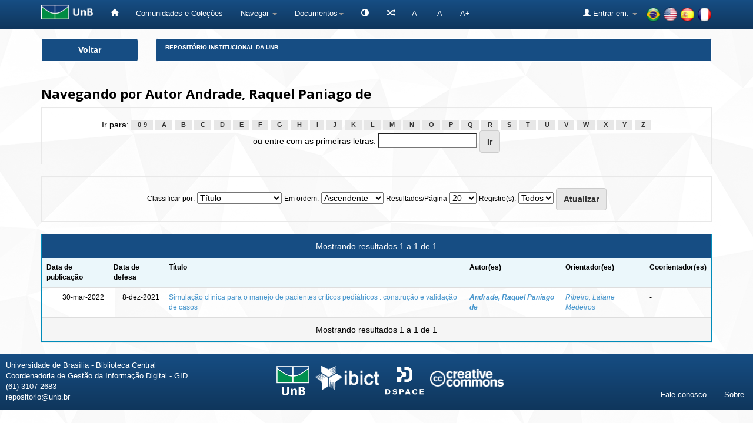

--- FILE ---
content_type: text/html;charset=UTF-8
request_url: https://www.repositorio.unb.br/browse?type=author&sort_by=1&order=ASC&rpp=20&etal=-1&value=Andrade%2C+Raquel+Paniago+de&starts_with=K
body_size: 27214
content:


















<!DOCTYPE html>
<html>
    <head>
        <title>Repositório Institucional da UnB: Buscando no repositório</title>
        <meta http-equiv="Content-Type" content="text/html; charset=UTF-8" />
        <meta name="Generator" content="DSpace 6.4" />
        <meta name="viewport" content="width=device-width, initial-scale=1.0">
        <link rel="shortcut icon" href="/favicon.ico" type="image/x-icon"/>
        <link rel="stylesheet" href="/static/css/jquery-ui-1.10.3.custom/redmond/jquery-ui-1.10.3.custom.css" type="text/css" />
 
		<link rel="stylesheet" href="/static/css/bootstrap/bootstrap.min.css" type="text/css" />
        <link rel="stylesheet" href="/static/css/bootstrap/bootstrap-theme.min.css" type="text/css" />
        <link rel="stylesheet" href="/static/css/bootstrap/dspace-theme.css" type="text/css" />
		<link rel="stylesheet" href="/static/css/bootstrap/font-awesome.min.css" type="text/css" /> 
	

        <link rel="search" type="application/opensearchdescription+xml" href="/open-search/description.xml" title="DSpace"/>

        
        <script type='text/javascript' src="/static/js/jquery/jquery-1.10.2.min.js"></script>
		<script type="text/javascript" src="/static/js/acessibilidade.js"> </script>
		<script type="text/javascript" src="/static/js/jquery.jfontsize-1.0.min.js"> </script>
		<script type='text/javascript' src='/static/js/jquery/jquery-ui-1.10.3.custom.min.js'></script>
        <script type='text/javascript' src='/static/js/bootstrap/bootstrap.min.js'></script>
        <script type='text/javascript' src='/static/js/holder.js'></script>
        <script type="text/javascript" src="/utils.js"></script>
        <script type="text/javascript" src="/static/js/choice-support.js"> </script>
		<script type='text/javascript' src='https://d1bxh8uas1mnw7.cloudfront.net/assets/embed.js'></script>
		<script type="text/javascript" src="/static/js/chartjs-1-0-1-beta2/Chart.js"></script>
		


    
    
        <script>
            (function(i,s,o,g,r,a,m){i['GoogleAnalyticsObject']=r;i[r]=i[r]||function(){
            (i[r].q=i[r].q||[]).push(arguments)},i[r].l=1*new Date();a=s.createElement(o),
            m=s.getElementsByTagName(o)[0];a.async=1;a.src=g;m.parentNode.insertBefore(a,m)
            })(window,document,'script','//www.google-analytics.com/analytics.js','ga');

            ga('create', 'UA-105302658-1', 'auto');
            ga('send', 'pageview');
        </script>
    


    
    

<!-- HTML5 shim and Respond.js IE8 support of HTML5 elements and media queries -->
<!--[if lt IE 9]>
  <script src="/static/js/html5shiv.js"></script>
  <script src="/static/js/respond.min.js"></script>
<![endif]-->

	
	


<!-- Matomo -->
	<script type="text/javascript">
	   var _paq = window._paq || [];
	   /* tracker methods like "setCustomDimension" should be called before "trackPageView" */
	   _paq.push(['trackPageView']);
	   _paq.push(['enableLinkTracking']);
	   (function() {
	     var u="https://estatisticas.bce.unb.br/";
	      _paq.push(['setTrackerUrl', u+'matomo.php']);
	      _paq.push(['setSiteId', '2']);
	      var d=document, g=d.createElement('script'), s=d.getElementsByTagName('script')[0];
	      g.type='text/javascript'; g.async=true; g.defer=true; g.src=u+'matomo.js'; s.parentNode.insertBefore(g,s);
	    })();
	</script>
	<!-- End Matomo Code -->






    </head>

    
    
    <body class="undernavigation">



<a class="sr-only" href="#content">Skip navigation</a>



<header class="navbar navbar-inverse navbar-fixed-top">    



    
            <div class="container">
                



























<div class="navbar-header">
	<button type="button" class="navbar-toggle" data-toggle="collapse" data-target=".navbar-collapse">
        <span class="icon-bar"></span>
        <span class="icon-bar"></span>
        <span class="icon-bar"></span>
	</button> 
	<a class="navbar-brand" href="http://unb.br/" target="_blank"><img height="25" src="/image/logo_unb1.png" aria="Universidade de Brasília" title="Universidade de Brasília" alt="Universidade de Brasília"/></a> 
</div>

<script type="text/javascript">
	(function ($) {
		$().ready(function () {
			 $('body').jfontsize({
			     btnMinusClasseId: '#jfontsize-minus',
			     btnDefaultClasseId: '#jfontsize-default',
			     btnPlusClasseId: '#jfontsize-plus',
			     btnMinusMaxHits: 10,
			     btnPlusMaxHits: 10,
			     sizeChange: 1
			 });
		});
	})(jQuery)
</script>

<script type="text/javascript">
	(function ($) {
		$().ready(function () {
			 $('.list-group-item-heading').jfontsize({
			     btnMinusClasseId: '#jfontsize-minus',
			     btnDefaultClasseId: '#jfontsize-default',
			     btnPlusClasseId: '#jfontsize-plus',
			     btnMinusMaxHits: 10,
			     btnPlusMaxHits: 10,
			     sizeChange: 1
			 });
		});
	})(jQuery)
</script>

<script type="text/javascript">
	(function ($) {
		$().ready(function () {
			 $('.table').jfontsize({
			     btnMinusClasseId: '#jfontsize-minus',
			     btnDefaultClasseId: '#jfontsize-default',
			     btnPlusClasseId: '#jfontsize-plus',
			     btnMinusMaxHits: 10,
			     btnPlusMaxHits: 10,
			     sizeChange: 1
			 });
		});
	})(jQuery)
</script>

<script type="text/javascript">
	(function ($) {
		$().ready(function () {
			 $('.list-group-item').jfontsize({
			     btnMinusClasseId: '#jfontsize-minus',
			     btnDefaultClasseId: '#jfontsize-default',
			     btnPlusClasseId: '#jfontsize-plus',
			     btnMinusMaxHits: 10,
			     btnPlusMaxHits: 10,
			     sizeChange: 1
			 });
		});
	})(jQuery)
</script>

<script type="text/javascript">
	(function ($) {
		$().ready(function () {
			 $('.btn-default').jfontsize({
			     btnMinusClasseId: '#jfontsize-minus',
			     btnDefaultClasseId: '#jfontsize-default',
			     btnPlusClasseId: '#jfontsize-plus',
			     btnMinusMaxHits: 10,
			     btnPlusMaxHits: 10,
			     sizeChange: 1
			 });
		});
	})(jQuery)
</script>

<script type="text/javascript">
	(function ($) {
		$().ready(function () {
			 $('.btn-success').jfontsize({
			     btnMinusClasseId: '#jfontsize-minus',
			     btnDefaultClasseId: '#jfontsize-default',
			     btnPlusClasseId: '#jfontsize-plus',
			     btnMinusMaxHits: 10,
			     btnPlusMaxHits: 10,
			     sizeChange: 1
			 });
		});
	})(jQuery)
</script>


<script type="text/javascript">
	(function ($) {
		$().ready(function () {
			 $('.btn-primary').jfontsize({
			     btnMinusClasseId: '#jfontsize-minus',
			     btnDefaultClasseId: '#jfontsize-default',
			     btnPlusClasseId: '#jfontsize-plus',
			     btnMinusMaxHits: 10,
			     btnPlusMaxHits: 10,
			     sizeChange: 1
			 });
		});
	})(jQuery)
</script>
    
<nav class="collapse navbar-collapse bs-navbar-collapse" role="navigation">
    <div id="barra-acessibilidade">
		<ul class="nav navbar-nav">
		    <li><a href="/" aria='Página inicial' title='Página inicial'> <span class="glyphicon glyphicon-home"></span>   </a></li>
        	<li><a href="/community-list" title='Comunidades e Coleções' aria='Comunidades e Coleções'>Comunidades e Coleções</a></li>
			
			<li class="dropdown">
				<a href="#" class="dropdown-toggle" data-toggle="dropdown" title='Navegar'>Navegar <b class="caret"></b></a>
				<ul class="dropdown-menu">
               					
					
				
					
				      	<li><a href="/browse?type=author" title='Autor'>Autor</a></li>
					
				      	<li><a href="/browse?type=advisor" title='Orientador'>Orientador</a></li>
					
				      	<li><a href="/browse?type=advisorco" title='Coorientador'>Coorientador</a></li>
					
				      	<li><a href="/browse?type=title" title='Título'>Título</a></li>
					
				      	<li><a href="/browse?type=subject" title='Assunto'>Assunto</a></li>
					
				      	<li><a href="/browse?type=type" title='Tipo'>Tipo</a></li>
					
				      	<li><a href="/browse?type=dateissued" title='Data de publicação'>Data de publicação</a></li>
					
				      	<li><a href="/browse?type=unidade" title='Unidade Acadêmica'>Unidade Acadêmica</a></li>
					
				      	<li><a href="/browse?type=ppg" title='Programa de pós-graduação'>Programa de pós-graduação</a></li>
					
				    
					

				</ul>
            </li>
		  
			<li class="dropdown" title="Documentos" aria="Documentos"><a href="#" class="dropdown-toggle" data-toggle="dropdown">Documentos<b class="caret"></b></a>
				<ul class="dropdown-menu">
				<li title="Portaria n.13 CAPES" alt="Portaria n.13 CAPES"><a href="#" onclick="window.open('/documentos/Portaria_N13_CAPES.pdf');">Portaria n.13 CAPES</a></li>
                <li title="Resolução - Política de Informação do RIUnB" alt="Resolução - Política de Informação do RIUnB"><a href="#" onclick="window.open('/documentos/Resolucao_da_Politica_de_Informacao_do_RIUnB.pdf');">Resolução - Política de Informação do RIUnB</a></li>
                <li title="Resolução VRT n.27-2014 - Alteração de Teses e Dissertações" alt="Resolução VRT n.27-2014 - Alteração de Teses e Dissertações"><a href="#" onclick="window.open('/documentos/Resolucao_VRT_N27-2014_-_Alteracao_de_Teses_e_Dissertacoes.pdf');">Resolução VRT n.27-2014 - Alteração de Teses e Dissertações</a></li>
                <li title="Creative Commons" alt="Creative Commons"><a href="#" onclick="window.open('/documentos/Creative_Commons.pdf');">Creative Commons</a></li>
                <li title="Termo de Autorização - Teses e Dissertações" alt="Termo de Autorização - Teses e Dissertações"><a href="#" onclick="window.open('/documentos/Termo_de_Autorizacao_-_Teses_e_Dissertacoes.pdf');">Termo de Autorização - Teses e Dissertações</a></li>
                <li title="Termo de Autorização - Artigos e Outros" alt="Termo de Autorização - Artigos e Outros"><a href="#" onclick="window.open('/documentos/Termo_de_Autorizacao_-_Artigos_e_Outros.pdf');">Termo de Autorização - Artigos e Outros</a></li>
                <li title="Modelo de Justificativa - Publicação Parcial" alt="Modelo de Justificativa - Publicação Parcial"><a href="#" onclick="window.open('/documentos/Modelo_de_Justificativa_-_Pedido_de_Parcial.pdf');">Modelo de Justificativa - Publicação Parcial</a></li>
                <li title="Modelo de Justificativa - Extensão de Prazo" alt="Modelo de Justificativa - Extensão de Prazo"><a href="#" onclick="window.open('/documentos/Modelo_de_Justificativa_-_Extensao_de_Prazo.pdf');">Modelo de Justificativa - Extensão de Prazo</a></li>
				
				</ul>
			</li>

			<li class="nav navbar-nav navbar"></li>
			<li title="Atalhos" aria="Atalhos" aria="Atalhos"><a href="/jspui/documentos/atalhos.jsp"><span class="glyphicon glyphicon-random"></span></a></li>
			<li><a href="#" class="font" id="jfontsize-minus" title="Diminuir tamanho da fonte">A-</a></li>
			<li><a href="#" class="font" id="jfontsize-default" title="Retornar para a fonte padrão">A</a></li>
			<li><a href="#" class="font" id="jfontsize-plus" title="Aumentar tamanho da fonte" >A+</a></li>
		</ul>
	</div>
	
			<!--

				
					<div class="nav navbar-nav navbar-right">
						<ul class="nav navbar-nav navbar-right">
							<li class="dropdown">
							<a title="Idiomas" href="#" class="dropdown-toggle" data-toggle="dropdown">Idiomas:<b class="caret"></b></a>
							<ul class="dropdown-menu">
					
						<li>
						<a title='français' onclick="javascript:document.repost.locale.value='fr';
						document.repost.submit();" href="http://www.repositorio.unb.br/browse?locale=fr">
						français
						</a>
						</li>
					
						<li>
						<a title='español' onclick="javascript:document.repost.locale.value='es';
						document.repost.submit();" href="http://www.repositorio.unb.br/browse?locale=es">
						español
						</a>
						</li>
					
						<li>
						<a title='English' onclick="javascript:document.repost.locale.value='en';
						document.repost.submit();" href="http://www.repositorio.unb.br/browse?locale=en">
						English
						</a>
						</li>
					
						<li>
						<a title='português' onclick="javascript:document.repost.locale.value='pt_BR';
						document.repost.submit();" href="http://www.repositorio.unb.br/browse?locale=pt_BR">
						português
						</a>
						</li>
					
							</ul>
							</li>
						</ul>
					</div>
				
 
			-->
			
		<ul class="nav navbar-nav navbar-right">
			<li>
				<div style="padding-top:12px;padding-left:30px;">
					<a onclick="javascript:document.repost.locale.value='pt_BR'; document.repost.submit();" href="?locale=pt_BR"><img height="25" src="/image/br.png" class="flag" alt="Português" title="Português"></a>
					<a onclick="javascript:document.repost.locale.value='en'; document.repost.submit();" href="?locale=en"><img height="25" src="/image/us.png" class="flag" alt="English" title="English"></a>
					<a onclick="javascript:document.repost.locale.value='es'; document.repost.submit();" href="?locale=es"><img height="25" src="/image/es.png" class="flag" alt="Español" title="Español"></a>
					<a onclick="javascript:document.repost.locale.value='fr'; document.repost.submit();" href="?locale=fr"><img height="25" src="/image/fr.png" class="flag" alt="Français" title="Français"></a>
				</div>
			</li>
		</ul>
 
    <div class="nav navbar-nav navbar-right">
		<ul class="nav navbar-nav navbar-right">
        <li class="dropdown" aria="Entrar" title="Entrar">
        
			<a href="#" class="dropdown-toggle" data-toggle="dropdown"><span class="glyphicon glyphicon-user"></span> Entrar em: <b class="caret"></b></a>
		             
            <ul class="dropdown-menu">
				<li title='Meu espaço'><a href="/mydspace">Meu espaço</a></li>
				<li title='Receber atualizações por e-mail'><a href="/subscribe">Receber atualizações por e-mail</a></li>
				<li title='Editar perfil'><a href="/profile">Editar perfil</a></li>
		
            </ul>
					</li>
        </ul>
    </div>
</nav>

            </div>


</header>



<!--

<main id="content" role="main">
<div class="container banner">
    <div class="row">
        <div class="col-md-9 brand">
            <h1>DSpace <small>JSPUI</small></h1>
            <h4>O DSpace preserva e provê acesso fácil e aberto a todos os tipos de objetos digitais, incluindo: textos, imagens, vídeos e conjuntos de dados</h4> <a href="http://www.dspace.org"><button class="btn btn-primary">Saiba mais</button></a> 
        </div>
        <div class="col-md-3"><img class="pull-right" src="/image/logo.gif" alt="DSpace logo" />
        </div>
    </div>
</div>
<br/>

-->
                

<div class="container">
    



  


<div class="row">

  <div title="Voltar" class="col-md-2">
    <button class="btn btn-primary btn-block" id="btn-voltar" onclick="window.history.back();">
       Voltar
    </button>
  </div>


  <div class="col-md-10">
    <ol class="breadcrumb btn-success" id="btn-navigation">
    
      <li title="Repositório Institucional da UnB"><a href="/">Repositório Institucional da UnB</a></li>
    
    </ol>
  </div>

</div>




</div>                



        
<div class="container">
	


























	
	<h2>
		Navegando  por Autor Andrade, Raquel Paniago de
	</h2>

	
	
	<div id="browse_navigation" class="well text-center">
	<form method="get" action="/browse">
			<input type="hidden" name="type" value="author"/>
			<input type="hidden" name="sort_by" value="1"/>
			<input type="hidden" name="order" value="ASC"/>
			<input type="hidden" name="rpp" value="20"/>
			<input type="hidden" name="etal" value="-1" />
<input type="hidden" name="value" value="Andrade, Raquel Paniago de"/>
	
	
	
		<span>Ir para:</span>
	                        <a class="label label-default" href="/browse?type=author&amp;sort_by=1&amp;order=ASC&amp;rpp=20&amp;etal=-1&amp;value=Andrade%2C+Raquel+Paniago+de&amp;starts_with=0">0-9</a>

	                        <a class="label label-default" href="/browse?type=author&amp;sort_by=1&amp;order=ASC&amp;rpp=20&amp;etal=-1&amp;value=Andrade%2C+Raquel+Paniago+de&amp;starts_with=A">A</a>

	                        <a class="label label-default" href="/browse?type=author&amp;sort_by=1&amp;order=ASC&amp;rpp=20&amp;etal=-1&amp;value=Andrade%2C+Raquel+Paniago+de&amp;starts_with=B">B</a>

	                        <a class="label label-default" href="/browse?type=author&amp;sort_by=1&amp;order=ASC&amp;rpp=20&amp;etal=-1&amp;value=Andrade%2C+Raquel+Paniago+de&amp;starts_with=C">C</a>

	                        <a class="label label-default" href="/browse?type=author&amp;sort_by=1&amp;order=ASC&amp;rpp=20&amp;etal=-1&amp;value=Andrade%2C+Raquel+Paniago+de&amp;starts_with=D">D</a>

	                        <a class="label label-default" href="/browse?type=author&amp;sort_by=1&amp;order=ASC&amp;rpp=20&amp;etal=-1&amp;value=Andrade%2C+Raquel+Paniago+de&amp;starts_with=E">E</a>

	                        <a class="label label-default" href="/browse?type=author&amp;sort_by=1&amp;order=ASC&amp;rpp=20&amp;etal=-1&amp;value=Andrade%2C+Raquel+Paniago+de&amp;starts_with=F">F</a>

	                        <a class="label label-default" href="/browse?type=author&amp;sort_by=1&amp;order=ASC&amp;rpp=20&amp;etal=-1&amp;value=Andrade%2C+Raquel+Paniago+de&amp;starts_with=G">G</a>

	                        <a class="label label-default" href="/browse?type=author&amp;sort_by=1&amp;order=ASC&amp;rpp=20&amp;etal=-1&amp;value=Andrade%2C+Raquel+Paniago+de&amp;starts_with=H">H</a>

	                        <a class="label label-default" href="/browse?type=author&amp;sort_by=1&amp;order=ASC&amp;rpp=20&amp;etal=-1&amp;value=Andrade%2C+Raquel+Paniago+de&amp;starts_with=I">I</a>

	                        <a class="label label-default" href="/browse?type=author&amp;sort_by=1&amp;order=ASC&amp;rpp=20&amp;etal=-1&amp;value=Andrade%2C+Raquel+Paniago+de&amp;starts_with=J">J</a>

	                        <a class="label label-default" href="/browse?type=author&amp;sort_by=1&amp;order=ASC&amp;rpp=20&amp;etal=-1&amp;value=Andrade%2C+Raquel+Paniago+de&amp;starts_with=K">K</a>

	                        <a class="label label-default" href="/browse?type=author&amp;sort_by=1&amp;order=ASC&amp;rpp=20&amp;etal=-1&amp;value=Andrade%2C+Raquel+Paniago+de&amp;starts_with=L">L</a>

	                        <a class="label label-default" href="/browse?type=author&amp;sort_by=1&amp;order=ASC&amp;rpp=20&amp;etal=-1&amp;value=Andrade%2C+Raquel+Paniago+de&amp;starts_with=M">M</a>

	                        <a class="label label-default" href="/browse?type=author&amp;sort_by=1&amp;order=ASC&amp;rpp=20&amp;etal=-1&amp;value=Andrade%2C+Raquel+Paniago+de&amp;starts_with=N">N</a>

	                        <a class="label label-default" href="/browse?type=author&amp;sort_by=1&amp;order=ASC&amp;rpp=20&amp;etal=-1&amp;value=Andrade%2C+Raquel+Paniago+de&amp;starts_with=O">O</a>

	                        <a class="label label-default" href="/browse?type=author&amp;sort_by=1&amp;order=ASC&amp;rpp=20&amp;etal=-1&amp;value=Andrade%2C+Raquel+Paniago+de&amp;starts_with=P">P</a>

	                        <a class="label label-default" href="/browse?type=author&amp;sort_by=1&amp;order=ASC&amp;rpp=20&amp;etal=-1&amp;value=Andrade%2C+Raquel+Paniago+de&amp;starts_with=Q">Q</a>

	                        <a class="label label-default" href="/browse?type=author&amp;sort_by=1&amp;order=ASC&amp;rpp=20&amp;etal=-1&amp;value=Andrade%2C+Raquel+Paniago+de&amp;starts_with=R">R</a>

	                        <a class="label label-default" href="/browse?type=author&amp;sort_by=1&amp;order=ASC&amp;rpp=20&amp;etal=-1&amp;value=Andrade%2C+Raquel+Paniago+de&amp;starts_with=S">S</a>

	                        <a class="label label-default" href="/browse?type=author&amp;sort_by=1&amp;order=ASC&amp;rpp=20&amp;etal=-1&amp;value=Andrade%2C+Raquel+Paniago+de&amp;starts_with=T">T</a>

	                        <a class="label label-default" href="/browse?type=author&amp;sort_by=1&amp;order=ASC&amp;rpp=20&amp;etal=-1&amp;value=Andrade%2C+Raquel+Paniago+de&amp;starts_with=U">U</a>

	                        <a class="label label-default" href="/browse?type=author&amp;sort_by=1&amp;order=ASC&amp;rpp=20&amp;etal=-1&amp;value=Andrade%2C+Raquel+Paniago+de&amp;starts_with=V">V</a>

	                        <a class="label label-default" href="/browse?type=author&amp;sort_by=1&amp;order=ASC&amp;rpp=20&amp;etal=-1&amp;value=Andrade%2C+Raquel+Paniago+de&amp;starts_with=W">W</a>

	                        <a class="label label-default" href="/browse?type=author&amp;sort_by=1&amp;order=ASC&amp;rpp=20&amp;etal=-1&amp;value=Andrade%2C+Raquel+Paniago+de&amp;starts_with=X">X</a>

	                        <a class="label label-default" href="/browse?type=author&amp;sort_by=1&amp;order=ASC&amp;rpp=20&amp;etal=-1&amp;value=Andrade%2C+Raquel+Paniago+de&amp;starts_with=Y">Y</a>

	                        <a class="label label-default" href="/browse?type=author&amp;sort_by=1&amp;order=ASC&amp;rpp=20&amp;etal=-1&amp;value=Andrade%2C+Raquel+Paniago+de&amp;starts_with=Z">Z</a>
<br/>
	    					<span>ou entre com as primeiras letras:</span>
	    					<input type="text" name="starts_with"/>&nbsp;<input type="submit" class="btn btn-default" value="Ir" />

	</form>
	</div>
	

	
	<div id="browse_controls" class="well text-center">
	<form method="get" action="/browse">
		<input type="hidden" name="type" value="author"/>
<input type="hidden" name="value" value="Andrade, Raquel Paniago de"/>





		<label for="sort_by">Classificar por:</label>
		<select name="sort_by">
 <option value="1" selected="selected">Título</option> <option value="2" >Data de publicação</option> <option value="3" >Data de depósito</option> <option value="4" >Data de defesa</option>
		</select>

		<label for="order">Em ordem:</label>
		<select name="order">
			<option value="ASC" selected="selected">Ascendente</option>
			<option value="DESC" >Descendente</option>
		</select>

		<label for="rpp">Resultados/Página</label>
		<select name="rpp">
	
			<option value="5" >5</option>
	
			<option value="10" >10</option>
	
			<option value="15" >15</option>
	
			<option value="20" selected="selected">20</option>
	
			<option value="25" >25</option>
	
			<option value="30" >30</option>
	
			<option value="35" >35</option>
	
			<option value="40" >40</option>
	
			<option value="45" >45</option>
	
			<option value="50" >50</option>
	
			<option value="55" >55</option>
	
			<option value="60" >60</option>
	
			<option value="65" >65</option>
	
			<option value="70" >70</option>
	
			<option value="75" >75</option>
	
			<option value="80" >80</option>
	
			<option value="85" >85</option>
	
			<option value="90" >90</option>
	
			<option value="95" >95</option>
	
			<option value="100" >100</option>

		</select>

		<label for="etal">Registro(s):</label>
		<select name="etal">

			<option value="0" selected="selected">Todos</option>
<option value="1" >1</option>	
			<option value="5" >5</option>
	
			<option value="10" >10</option>
	
			<option value="15" >15</option>
	
			<option value="20" >20</option>
	
			<option value="25" >25</option>
	
			<option value="30" >30</option>
	
			<option value="35" >35</option>
	
			<option value="40" >40</option>
	
			<option value="45" >45</option>
	
			<option value="50" >50</option>

		</select>

		<input type="submit" class="btn btn-default" name="submit_browse" value="Atualizar"/>



	</form>
	</div>
<div class="panel panel-primary">
	
	<div class="panel-heading text-center">
		Mostrando resultados 1 a 1 de 1

	



	</div>
	
    
    
	<table align="center" class="table" summary="This table browses all dspace content">
<tr>
<th id="t1" class="oddRowEvenCol">Data de publicação</th><th id="t2" class="oddRowOddCol">Data de defesa</th><th id="t3" class="oddRowEvenCol">Título</th><th id="t4" class="oddRowOddCol"><strong>Autor(es)</strong></th><th id="t5" class="oddRowEvenCol">Orientador(es)</th><th id="t6" class="oddRowOddCol">Coorientador(es)  </th></tr><tr><td headers="t1" nowrap="nowrap" align="right">30-mar-2022</td><td headers="t2" nowrap="nowrap" align="right">8-dez-2021</td><td headers="t3" ><a href="/handle/10482/43204">Simulação&#x20;clínica&#x20;para&#x20;o&#x20;manejo&#x20;de&#x20;pacientes&#x20;críticos&#x20;pediátricos&#x20;:&#x20;construção&#x20;e&#x20;validação&#x20;de&#x20;casos</a></td><td headers="t4" ><strong><em><a href="/browse?type=author&amp;value=Andrade%2C+Raquel+Paniago+de">Andrade,&#x20;Raquel&#x20;Paniago&#x20;de</a></em></strong></td><td headers="t5" ><em><a href="/browse?type=advisor&amp;value=Ribeiro%2C+Laiane+Medeiros">Ribeiro,&#x20;Laiane&#x20;Medeiros</a></em></td><td headers="t6" >-</td></tr>
</table>

    
	
	<div class="panel-footer text-center">
		Mostrando resultados 1 a 1 de 1

	



	</div>
</div>
	
	













            

</div>
</main>

				<footer class="navbar navbar-inverse navbar-bottom">
					
					<div id="rodapefull">
						<div id="rodapeleft" class="pull-left"> 
						
							<p title="Universidade de Brasília - Biblioteca Central - Coordenadoria de Gestão da Informação Digital - GID - (61) 3107-2683 - repositorio@unb.br" class="text-muted">
								Universidade de Brasília - Biblioteca Central
								<br/>Coordenadoria de Gestão da Informação Digital - GID 
								<br/>(61) 3107-2683 
								<br/>repositorio@unb.br
							</p>
						
						
						
						</div>
						
						<div id="rodapecenter"> 
						
							<div style="float:left; margin-right:10px; margin-top:10px;">
								<a href="http://unb.br/" target="_blank"><img height="50" alt="Universidade de Brasília" title="Universidade de Brasília" src="/image/logo_unb_vertical.png" /></a>
							</div>
							<div style="float:left; margin-right:10px; margin-top:10px;">
								<a href="http://ibict.br/" target="_blank"><img height="40" src="/image/logo_ibict.png" alt="Instituto Brasileiro de Informação em Ciência e Tecnologia" title="Instituto Brasileiro de Informação em Ciência e Tecnologia"/></a>
                            </div>
							<div style="float:left; margin-right:10px; margin-top:10px;">
                                <a href="http://www.dspace.org/" target="_blank"><img height="50" src="/image/logo_dspace1.png" alt="DSpace" title="DSpace"/></a>
                            </div>
							<div style="float:left; margin-top:15px;">
                               <a href="https://creativecommons.org/" target="_blank"><img height="30" src="/image/logo_cc.png" alt="Creative Commons" title="Creative Commons"/></a>
                            </div>
						
						</div>
						
						<div id="rodaperight" > 
						
							<div id="footer_feedback" class="pull-right" style="margin-top:16px">
                                <p class="text-muted">
								
									<ul class="nav navbar-nav">
										<li title="Fale conosco"><a href="/feedback">Fale conosco</a></li>
									</ul>	
									<ul class="nav navbar-nav">
										<li title="Sobre">
                                                                           <a href="https://www.bce.unb.br/bibliotecas-digitais/repositorio/" target="_blank">Sobre</a></li>
									</ul>

								</p>
                            </div>
	
						</div>
					
					</div>
					
				</footer>

    </body>
</html>
